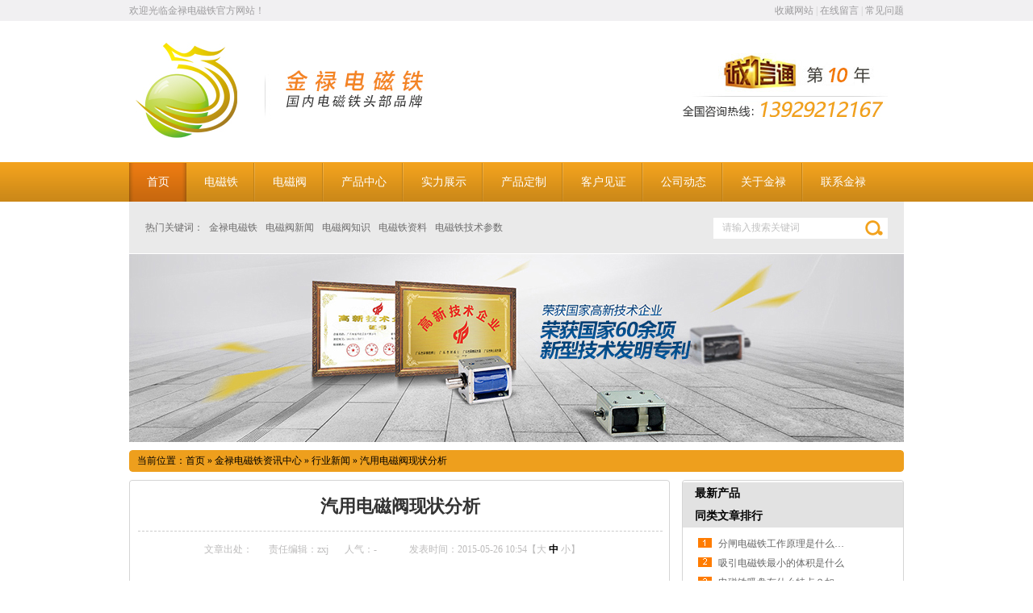

--- FILE ---
content_type: text/html; charset=utf-8
request_url: http://www.jinludz.com/Article/qydcfxzfx_1.html
body_size: 9116
content:
<!DOCTYPE html PUBLIC "-//W3C//DTD XHTML 1.0 Transitional//EN" "http://www.w3.org/TR/xhtml1/DTD/xhtml1-transitional.dtd">
<html xmlns="http://www.w3.org/1999/xhtml">
<head>
    <meta http-equiv="Content-Type" content="text/html; charset=utf-8" />
	<meta name="renderer" content="webkit">
    <meta http-equiv="X-UA-Compatible" content="IE=EmulateIE11" />
    <title>汽用电磁阀现状分析|行业新闻|</title>
    <meta name="keywords" content="汽用电磁阀,电磁阀厂家" />
    <meta name="description" content="金禄电磁铁为大家提供最新、最全、最及时的电磁铁、电磁阀行业新闻,了解电磁铁行业最新新闻动态,关注金禄电磁铁!" />
    
    <link href="/Skins/default/resetcommon.css" rel="stylesheet" type="text/css" />
    <link href="/Skins/default/Style.css" rel="stylesheet" type="text/css" />
    <script type="text/javascript" src="/JS/NSW_Details.js"></script>



 <script>
var _hmt = _hmt || [];
(function() {
  var hm = document.createElement("script");
  hm.src = "https://hm.baidu.com/hm.js?67d82a8e2d4058559b63023612eea58f";
  var s = document.getElementsByTagName("script")[0]; 
  s.parentNode.insertBefore(hm, s);
})();
</script>



   
</head>
<body>
    <!--topbar:start-->
    <div class="hyc" style="background-color: #f1f0f2;">
        <div class="h_top fw">
            <span class="fr"><a  rel="nofollow" style=" cursor:pointer" onclick="javascript:AddFavorite('收藏本站',location.href)" title="收藏网站">
                收藏网站</a> | <a rel="nofollow" href="/help/leaveword.aspx" title="在线留言">在线留言</a> | <a  href="/cjwtj.html"
                    title="常见问题">常见问题</a></span>欢迎光临金禄电磁铁官方网站！
        </div>
    </div>
    <!--h_wrap-->
    <div class="h_wrap">
        <div class="h_mid fw">
            <p class="h_tel fr">
                <img src="/Img/index_06.jpg" width="258" height="59" /><br />
                <img src="/Img/header_tel.jpg" width="278" height="20" />
            </p>
            <p class="logo fl">
                <a href="/" title="金禄电磁铁">
                    <img src="http://www.jinludz.com/UploadFiles/Others/20150105112359_97594.jpg" alt="金禄电磁铁" title="金禄电磁铁" /></a></p>
            <h1 class="fl">
                <img src="/Img/header_jldct.jpg" width="176" height="50"/></h1>
        </div>
        <div class="h_nav fw menu">
            <ul><li class="cur"><a href="http://www.jinludz.com/" title="首页" ><span>首页</span></a></li><li><a href="http://www.jinludz.com/dctxl.html" title="电磁铁" ><span>电磁铁</span></a></li><li><a href="http://www.jinludz.com/dcfxl.html" title="电磁阀" ><span>电磁阀</span></a></li><li><a href="http://www.jinludz.com/product" title="产品中心" ><span>产品中心</span></a></li><li><a href="http://www.jinludz.com/news/photo.aspx" title="实力展示" ><span>实力展示</span></a></li><li><a href="http://www.jinludz.com/topic/customized/" title="产品定制" ><span>产品定制</span></a></li><li><a href="http://www.jinludz.com/khal.html" title="客户见证" ><span>客户见证</span></a></li><li><a href="http://www.jinludz.com/jldt.html" title="公司动态" ><span>公司动态</span></a></li><li><a href="http://www.jinludz.com/gywm.html" title="关于金禄" ><span>关于金禄</span></a></li><li class="nones"><a href="http://www.jinludz.com/lxwm.html" title="联系金禄" ><span>联系金禄</span></a></li></ul>
        </div>
    </div>
    <div class="banner02">
        <div class="h_sea">
            <div class="fr">
                <input type="text" id="seachkeywords" class="s_inp" onfocus="this.value=''" value="请输入搜索关键词" />
                <input onclick="SearchObjectByGet('seachkeywords,kwd|seachtype,objtype','/search/index.aspx?objtype=product')"
                    type="image" class="s_ss" value="" src="/Img/sch_bt.gif" alt="" />
            </div>
            <p>
                热门关键词： <a target='_blank' href=http://www.jinludz.comjavascript:; title='金禄电磁铁'>金禄电磁铁</a><a target='_blank' href=http://www.jinludz.com/news/ title='电磁阀新闻'>电磁阀新闻</a><a target='_blank' href=http://www.jinludz.comjavascript:; title='电磁阀知识'>电磁阀知识</a><a target='_blank' href=http://www.jinludz.comjavascript:; title='电磁铁资料'>电磁铁资料</a><a target='_blank' href=http://www.jinludz.comjavascript:; title='电磁铁技术参数'>电磁铁技术参数</a>
            </p>
        </div>
    </div>
    <!--header:end-->
    <script type="text/javascript">
        initCommonHeader();
    </script>

<script type="text/javascript">
    var OBJ_TITLE = "汽用电磁阀现状分析";
    var OBJ_ID = "130";
    var MARK = "news";
    var ARR_AD_MARK = ["news_detail_1", "news_detail_2", "news_detail_3"];
    var SID = "0001,0003,0016";
    //权限ID
    var AUTHORITY_ID = "";
</script>
<script src="/JS/Cls_jsPage.js"></script>
<!--content:start-->
<div class="topadcs">
    <a href="/product/" title="资讯默认广告"><img src="/UploadFiles/Others/20150124083610_68770.jpg" title="资讯默认广告" alt="资讯默认广告" /></a>
</div>
<div class="content">
    <div class="plc2">
        当前位置：<a href="/" title="首页">首页</a> &raquo; <a href="/news/" title="金禄电磁铁资讯中心">金禄电磁铁资讯中心</a>
        &raquo; <a href="http://www.jinludz.com/xyxw.html" title="行业新闻">行业新闻</a> &raquo; <a href="/Article/qydcfxzfx_1.html"
            title="汽用电磁阀现状分析">汽用电磁阀现状分析</a></div>
    <div class="left2">
        <div class="left2top">
        </div>
        <div class="left2_main">
            <div class="n_info_con" id="printableview">
                <h1>
                    汽用电磁阀现状分析</h1>
                <div class="info_con_tit">
                    <div class="info_con_tit">
                        <div class="n_tit">
                            <span>文章出处：</span><span>责任编辑：zxj</span><span>人气：<span
                                id="cntrHits">-</span></span><span>发表时间：2015-05-26 10:54【<a href="javascript:;" onclick="ChangeFontSize(this,'16px')">大</a>
                                    <a class="cur" href="javascript:;" onclick="ChangeFontSize(this,'14px')">中</a> <a
                                        href="javascript:;" onclick="ChangeFontSize(this,'12px')">小</a>】</span>
                        </div>
                    </div>
                </div>
                <div id="cntrBody">
                    <p>　　在我国目前的电磁阀市场上，除低中低端的电磁阀能达到国际市场接受的水平外，较高端的<a title="汽用电磁阀" href="http://www.jinludz.com/qydcf.html" target="_blank">汽用电磁阀</a>仍旧需要依赖进口。随着世界经济复苏，我国阀门产品的进出口也有所增加，但因为在高端技术上与国外的厂商相比仍存在非常大距离，在今后一段时期内，产品技术将成为制约我国阀门产品发展的一个因素。在宏观经济持续看好的情况下，阀门行业的大部门企业出产和销售指标都保持了较快增长，但受价格战影响，行业销售收入和利润较去年同期下降幅度较大。</p><p>　　因此，只要企业能够抓住机会，提高研发能力，不断加强产品科技含量和产品质量，就能在激烈的市场竞争中占据主动地位。除此之外，我国正面对着产业化时代的到来，石化行业、电力行业、冶金行业、化工行业和城市建设等使用阀门大户将增加对电磁阀产品的需求。经过多年的发展，我国的<a title="电磁阀厂家" href="http://www.jinludz.com/dcfxl.html" target="_blank">电磁阀厂家</a>数目居全世界第一，各种大小阀门厂家约6000余家，其中年产值超过500万元的有900家。这主要得益于国家政策的支持和阀门产品市场的强劲需求，尤其是几项世纪工程西气东输、西电东送、南水北调等项目的开工需要大量的阀门产品配套。另外，根据相关部分统计，我国每年阀门市场成交额高达500亿元左右，其中100多亿元的市场被国外阀门企业占领。</p><p>　　目前，我国阀门行业仍旧还存在着一些问题，如我国阀门企业主要以低层次、小规模、家庭作坊式企业为主。阀门是石油、化工、电站、长输管线、造船、核产业、各种低温工程、宇航以及海洋采油等国民经济各部分不可缺少的流体控制设备。</p><p>　　造成国内汽用电磁阀产品质量低下的原因在于：因为市场急速扩大，原有国营阀门企业纷纷关停并转，固然一批乡镇企业迅速发展，但因为乡镇企业良莠不齐，起点低，技术气力非常薄弱，设备简陋，产品大多数都是模仿出产。另外，我国阀门行业在工业结构、阀门产业的工业链，以及行业的专业化程度上均与国外企业存在较大的差距。</p><p>　　但上述问题并不影响未来我国阀门行业的前景。目前我国企业生产的各种阀门普遍存在着外漏、内漏、外观质量不高、寿命短、操纵不灵活以及阀门电动装置和气动装置不可靠等缺点，部门产品只相当于上世纪80年代初的国际水平，一些高端装置上需要的阀门仍旧依靠入口。在产品上，因为重复投资，技术引进不够，我国阀门企业的主导产品仍旧是低质量的大众产品。例如，电力行业十一五期间在煤电机组大、中型开工项目所需阀门猜测总计为：阀门总需求量15.3万吨，年均需求量3.06万吨;阀门总需求39.6亿元，年均需求额为7.92亿元。另外，中国正逐渐成为世界上最大的加工厂，汽用电磁阀产品的加工制作面对更大的发展空间。</p><p></p>
                </div>
                    <div class="clear"></div>
                <div class="apage" id="showfenye">
                    <!--资讯分页:start-->
                    <script type="text/javascript">
                    var pagecont=1;
                    if(pagecont >= 2)
                    {
                    var ss = new Cls_jsPage(1, 1, 5, "ss");
                    ss.setPageSE("qydcfxzfx_", ".html");
                    ss.setPageInput("Page");
                    ss.setUrl("");
                    ss.setPageFrist("<a disabled='true'class='ob'>首页</a>", "首页");
                    ss.setPagePrev("<a disabled='true'class='ob'>上一页</a>", "上一页");
                    ss.setPageNext("<a disabled='true'class='ob'>下一页</a>", "下一页");
                    ss.setPageLast("<a disabled='true'class='ob'>尾页</a>", "尾页");
                    ss.setPageText("{$PageNum}", "{$PageNum}");
                    ss.setPageTextF("{$PageTextF}", "{$PageTextF}");
                    ss.setPageSelect("{$PageNum}", "{$PageNum}");
                    ss.setPageCss("o", "", "");
                    ss.setHtml("<div class='o'>{$PageFrist}{$PagePrev}{$PageText}{$PageNext}{$PageLast}</div>");
                    ss.Write();
                    }
                    else
                    {
                        document.getElementById("showfenye").style.display="none";
                    }
                    </script>
                    <!--资讯分页:end-->
                </div>
                <div class="gduo" id="gduo">
                    <span>下一篇：<a title="我国电磁铁市场加速更新换代" href="http://www.jinludz.com/Article/wgdctscjsg_1.html">我国电磁铁市场加速更新换代</a></span>上一篇：<a title="从“十三五”规划透析电磁阀行业"
                        href="http://www.jinludz.com/Article/csswghtxdc_1.html">从“十三五”规划透析电磁阀行业</a>
                </div>  
            </div>
            <div class="info_key">
                <span>此文关键字：</span><a target='_blank' href="/Search/Index.aspx?kwd=%e6%b1%bd%e7%94%a8%e7%94%b5%e7%a3%81%e9%98%80">汽用电磁阀</a> <a target='_blank' href="/Search/Index.aspx?kwd=%e7%94%b5%e7%a3%81%e9%98%80%e5%8e%82%e5%ae%b6">电磁阀厂家</a> 
            </div>
			
			
			<div class="gduo" id="gduo2" name="16" style="height: auto;
    line-height: 160%;
    padding: 10px;
    width: 94%;
    color: #666;
    margin: 0 auto;
    margin-bottom: 3px;
    text-align: justify;
}">
                   声明：本文内容由互联网用户自发贡献，该文观点仅代表作者本人。本站仅提供信息存储空间服务，不拥有所有权，不承担相关法律责任。如发现本站有涉嫌抄袭侵权/违法违规的内容，请发送邮件至554234155@qq.com 举报，一经查实，本站将立刻删除。
            </div>  
			<script>
			if($("#gduo2").attr("name")==16||$("#gduo2").attr("name")==24||$("#gduo2").attr("name")==25){
				
			}else{
				$("#gduo2").remove();
			}
			</script>
			</script>
			
            <div class="n_info_con2">
                <h4 class="t04">
                    相关资讯</h4>
                <div class="info_b">
                    <ul class="p_list_ul">
                        <li><a target='_blank' href='http://www.jinludz.com/Article/smsqcdcf_1.html' title='什么是汽车电磁阀'>什么是汽车电磁阀</a></li><li><a target='_blank' href='http://www.jinludz.com/Article/dcfcjyzscz_1.html' title='电磁阀厂家要在市场中建立自己的品牌'>电磁阀厂家要在市场中建立自己的品牌</a></li><li><a target='_blank' href='http://www.jinludz.com/Article/gddcfcjdss_1.html' title='广东电磁阀厂家的“十三五”规划'>广东电磁阀厂家的“十三五”规划</a></li><li><a target='_blank' href='http://www.jinludz.com/Article/dcfzbgsbzy_1.html' title='电磁阀在办公设备中运广泛'>电磁阀在办公设备中运广泛</a></li><li><a target='_blank' href='http://www.jinludz.com/Article/dcfcjbxjcz_1.html' title='电磁阀厂家必须坚持走创新发展道路'>电磁阀厂家必须坚持走创新发展道路</a></li><li><a target='_blank' href='http://www.jinludz.com/Article/dcfjgzy_1.html' title='电磁阀价格怎样'>电磁阀价格怎样</a></li><li><a target='_blank' href='http://www.jinludz.com/Article/gddcfcjdnl_1.html' title='广东电磁阀厂家带你了解汽车电磁阀'>广东电磁阀厂家带你了解汽车电磁阀</a></li><li><a target='_blank' href='http://www.jinludz.com/Article/xygwdcfdxy_1.html' title='选用高温电磁阀的需要注意的几个问题是什么'>选用高温电磁阀的需要注意的几个问题是什么</a></li><li><a target='_blank' href='http://www.jinludz.com/Article/wgdcfxyybj_1.html' title='我国电磁阀行业永葆积极向上的发展姿态'>我国电磁阀行业永葆积极向上的发展姿态</a></li><li><a target='_blank' href='http://www.jinludz.com/Article/wgdcfxyxql_1.html' title='我国电磁阀行业需求量巨大'>我国电磁阀行业需求量巨大</a></li>
                    </ul>
                    <div class="clear">
                    </div>
                </div>
                <div class="clear">
                </div>
            </div>
            <div class="n_info_tjcp">
                <h4 class="t04">
                    推荐产品</h4>
                <dl><dt><a title='电磁泵JL-V1038' target="_blank" href='http://www.jinludz.com/Products/dcbjlv1038_1.html'><img title='电磁泵JL-V1038' alt='电磁泵JL-V1038' src='http://www.jinludz.com/UploadFiles/Product/20150117165613_93093.jpg'></a></dt><dd><a title='电磁泵JL-V1038' target="_blank" href='http://www.jinludz.com/Products/dcbjlv1038_1.html'>电磁泵JL-V1038</a></dd></dl><dl><dt><a title='电磁阀JL-V1036' target="_blank" href='http://www.jinludz.com/Products/dcfjlv1036_1.html'><img title='电磁阀JL-V1036' alt='电磁阀JL-V1036' src='http://www.jinludz.com/UploadFiles/Product/20150423141809_34774.jpg'></a></dt><dd><a title='电磁阀JL-V1036' target="_blank" href='http://www.jinludz.com/Products/dcfjlv1036_1.html'>电磁阀JL-V1036</a></dd></dl><dl><dt><a title='电磁铁CD1239T01' target="_blank" href='http://www.jinludz.com/Products/dctcd1239t.html'><img title='电磁铁CD1239T01' alt='电磁铁CD1239T01' src='http://www.jinludz.com/UploadFiles/Product/20241023174641_92934.jpg'></a></dt><dd><a title='电磁铁CD1239T01' target="_blank" href='http://www.jinludz.com/Products/dctcd1239t.html'>电磁铁CD1239T01</a></dd></dl><dl><dt><a title='电磁铁JL-0420' target="_blank" href='http://www.jinludz.com/Products/dctjl0420.html'><img title='电磁铁JL-0420' alt='电磁铁JL-0420' src='http://www.jinludz.com/UploadFiles/Product/20150107140131_46178.jpg'></a></dt><dd><a title='电磁铁JL-0420' target="_blank" href='http://www.jinludz.com/Products/dctjl0420.html'>电磁铁JL-0420</a></dd></dl>
                <div class="celar"></div>
            </div>
        </div>
        <div class="left2bot">
        </div>
    </div>
    <div class="right2">
        <div class="right2top">
        </div>
        <div class="right2_main">
            <h4 class="t03">
                <a href="http://www.jinludz.com/product/" title="最新产品">最新产品</a></h4>
            <div id="newpro">
            </div>
            <h4 class="t03">
                <a href="http://www.jinludz.com/xyxw.html" title="同类文章排行">同类文章排行</a></h4>
            <ul class="n_rt_ul">
                <li><a href='http://www.jinludz.com/Article/fzdctgzyls_1.html' target='_blank' title="分闸电磁铁工作原理是什么样的呢">分闸电磁铁工作原理是什么样的呢</a></li><li><a href='http://www.jinludz.com/Article/xydctzxdtj_1.html' target='_blank' title="吸引电磁铁最小的体积是什么">吸引电磁铁最小的体积是什么</a></li><li><a href='http://www.jinludz.com/Article/dctxpysmtd_1.html' target='_blank' title="电磁铁吸盘有什么特点？如何正确选择和使用电磁铁吸盘？">电磁铁吸盘有什么特点？如何正确选择和使用电磁铁吸盘？</a></li><li><a href='http://www.jinludz.com/Article/dctfbjsnjx_1.html' target='_blank' title="电磁铁防爆技术哪家先进一点？防爆电磁铁有哪些特点和作用？">电磁铁防爆技术哪家先进一点？防爆电磁铁有哪些特点和作用？</a></li><li><a href='http://www.jinludz.com/Article/dctzdhsbnj_1.html' target='_blank' title="电磁铁自动化设备哪家领先生产？如何评估设备性能好坏？">电磁铁自动化设备哪家领先生产？如何评估设备性能好坏？</a></li><li><a href='http://www.jinludz.com/Article/dctdtpjnjk_1.html' target='_blank' title="电磁铁电梯配件哪家可靠耐用些？电梯配件选购技巧有哪些？">电磁铁电梯配件哪家可靠耐用些？电梯配件选购技巧有哪些？</a></li><li><a href='http://www.jinludz.com/Article/dctqzjnjxn_1.html' target='_blank' title="电磁铁起重机哪家性能优越好用？如何挑选合适的起重机？">电磁铁起重机哪家性能优越好用？如何挑选合适的起重机？</a></li><li><a href='http://www.jinludz.com/Article/dctwjpjnjz_1.html' target='_blank' title="电磁铁挖机配件哪家质量好耐用些？配件选择要点有哪些？">电磁铁挖机配件哪家质量好耐用些？配件选择要点有哪些？</a></li><li><a href='http://www.jinludz.com/Article/dctdzxyzyn2_1.html' target='_blank' title="电磁铁订做需要注意哪些细节？如何确保订做满意度？">电磁铁订做需要注意哪些细节？如何确保订做满意度？</a></li><li><a href='http://www.jinludz.com/Article/dzdctxyzys_1.html' target='_blank' title="定制电磁铁需要注意什么问题呢">定制电磁铁需要注意什么问题呢</a></li>
            </ul>
            <h4 class="t03">
                <a href="http://www.jinludz.com/news/" title="最新资讯文章">最新资讯文章</a></h4>
            <ul class="n_rt_ul" id="cntrLastArticle">
            </ul>
            <h4 class="t03">
                您的浏览历史</h4>
            <ul class="n_rt_ul" id="divHistoryCntr">
                <img src="/Skins/default/Img/processing_3.gif" alt="正在加载..." />
            </ul>
        </div>
        <div class="right2bot">
        </div>
    </div>
    <div class="clear">
    </div>
</div>
<!--content:end-->
<!--footer:start-->
  
<div class="ftWrap fw">
    <div>
        <ul>
            <li class="ft_nav">
               <a href="http://www.jinludz.com/" title="首页" >首页</a><a href="http://www.jinludz.com/dctxl.html" title="电磁铁" >电磁铁</a><a href="http://www.jinludz.com/dcfxl.html" title="电磁阀" >电磁阀</a><a href="http://www.jinludz.com/product" title="产品中心" >产品中心</a><a href="http://www.jinludz.com/topic/customized/" title="电磁铁定制" target="_blank" >电磁铁定制</a><a href="http://www.jinludz.com/sitemap.html" title="网站地图" >网站地图</a><a href="http://www.jinludz.com/gywm.html" title="关于金禄" >关于金禄</a><a href="http://www.jinludz.com/lxwm.html" title="联系金禄" >联系金禄</a></li></ul>
    </div>
    <div class="ft_c">
        <p class="ft_lg fl">
            <a rel="nofollow" href="/">
                <img src="/Img/logo_127.gif" width="250" height="122" /></a></p>
        <div class="ft_m fl">
            <ul>
                <li>广东金禄科技股份有限公司           <a href="https://beian.miit.gov.cn/" rel="nofollow">粤ICP备16033428号</a>      
                    <br />
                    地址：中国广东省东莞市东坑镇168工业四巷1号
                    <br />
                    电话：0769-38893108 传真：0769-83887323
                    <br />
                </li>
            </ul>
        </div>
        <div class="clear">
        </div>


    </div>
	
	
</div>
 
<!--footer:end-->

</body> </html>
<!-- 返回顶部 -->
<script src="/JS/rollup.min.js" type="text/javascript"></script>




<script type="text/javascript" charset="utf-8" src="http://lead.soperson.com/10026925/10046220.js"></script>
<script type="text/javascript">    newsLoad(); initCommonHeaderKeywords(MARK); (function () { var c = null; $(".m_qrinfo").hover(function () { if (c) { clearTimeout(c); c = null; } $(this).children(".m_qrcode").slideDown(); }, function () { var t = this; c = setTimeout(function () { $(t).children(".m_qrcode").slideUp(200); }, 500); }); })();</script>


--- FILE ---
content_type: text/css
request_url: http://www.jinludz.com/Skins/default/resetcommon.css
body_size: 30420
content:
/*reset.css start*/
@charset "utf-8";
html{color:#000;background:#FFF; }
body,div,dl,dt,dd,ul,ol,li,h1,h2,h3,h4,h5,h6,pre,code,form,fieldset,legend,input,button,textarea,p,blockquote,th,td{margin:0;padding:0;}
table{border-collapse:collapse;border-spacing:0;}
fieldset,img{border:0;}
address,caption,cite,code,dfn,em,strong,th,var,optgroup{font-style:inherit;font-weight:inherit;}
del,ins{text-decoration:none;}
li{list-style:none;}
caption,th{text-align:left;}
q:before,q:after{content:'';}
abbr,acronym{border:0;font-variant:normal;}
sup{vertical-align:baseline;}
sub{vertical-align:baseline;} 
input,button,textarea,select,optgroup,option{font-family:inherit;font-size:inherit;font-style:inherit;font-weight:inherit;}
input,button,textarea,select{*font-size:100%;}
input,select{vertical-align:middle;}
body{font:12px/1.231 arial,helvetica,clean,sans-serif;}
select,input,button,textarea,button{font:99% arial,helvetica,clean,sans-serif;}
table{font-size:inherit;font:100%; border-collapse:collapse;}
pre,code,kbd,samp,tt{font-family:monospace;*font-size:108%;line-height:100%;}
/*title*/
h1 { font-size:32px;}
h2 { font-size:26px;}
h3 { font-size:20px;}
h4 { font-size:14px;}
h5 { font-size:12px;}
h6 { font-size:10px;}

.mt10{ margin-top:10px;}


/*index.css start*/
/*banner and sch*/
.banner { height:599px;}
.banner02 { margin:0 auto; width:960px; position:relative; height:65px;}
.h_sea{ clear:both;color:#6c6b6b;line-height:24px;padding:20px; font-family:"宋体"; background-color:#eaeaea; width:920px; margin:0 auto; } 
.h_sea a{ color:#6c6b6b;display:inline-block;padding:0 5px; }
.h_sea .lst{ background:none;}
.s_inp{width:180px; line-height:25px;height:26px;padding:0 0 0 11px; background-color:#FFF; border:1px #FFF; border-right:none; border-left:none;border-top:none;color:#c1c1c1; vertical-align:top;}
.s_ss{margin:0 0 0 -6px;*margin:1px 0 0 -6px;border:none; display:inline-block;background:none; border:none; vertical-align:top; font-size:0; line-height:0;}
.h_sea p{ width:670px; overflow:hidden;}

            
/*头部结束*/

/*产品推荐开始*/
.chanpin { width:960px; margin:0 auto; padding-top:85px;}
.chanpin_gd,.cgg01,.cgg02,.youshi_tu,.gywm,.xwhwd { width:960px; margin:0 auto;}
.chanpin_cd { width:201px; float:left; background-color:#f1f1f1; margin-bottom:20px;}
.chanpin_cd h1 { font-size:18px; text-align:center; line-height:66px; background:url(/Img/index_13.jpg) repeat-x left center; height:66px; font-weight:bold; color:#FFF;}
.chanpin_cd h1 a{ color:#fff;}
.chanpin_cd h2 { font-size:16px; text-align:center; line-height:60px; background:url(/Img/index_23.jpg) repeat-x left center; height:60px; font-weight:bold; color:#FFF; margin-top:3px; position:relative;}
.chanpin_cd h2 img{ position:absolute;right:16px;top:27px; z-index:5;}
.chanpin_cd h2 a{ color:#fff;}

.chanpin_cd h3 { font-size:14px; text-align:left; padding-left:45px; line-height:44px; background:url(/Img/index_30.jpg) repeat-x left center; height:44px; color:#434148;}
.chanpin_cd ul li { font-size:13px;  text-align:left; padding-left:50px; line-height:32px; height:32px; color:#434148; border-bottom:solid 1px #e5e5e5;}
.chanpin_cd02 { font-size:13px;  text-align:left; padding-left:50px; border-bottom:solid 1px #FFF; line-height:32px; height:32px; color:#434148; padding-bottom:10px;}
.chanpin_cd h2 .cur{ color:#D16D0F;}
.chanpin_cd ul .cur{ color:#E59A1B;}

.chanpin_tu { width:720px; float:right;}
.chanpin_tu h1 { height:40px; background-color:#f1f1f1; font-size:18px; font-weight:bold; color:#f2a21d; padding-left:45px; line-height:40px;}
.chanpin span { font-size:15px; color:#cdcdcd; text-transform:uppercase; font-weight:normal; font-family:Arial, Helvetica, sans-serif;}
.chanpin_tu02 { padding-top:28px;}
.chanpin_tu02 ul li { vertical-align:top;width:216px; overflow:hidden;float:left; padding-bottom:38px; position:relative; height:220px;}
.chanpin_jianju { padding-right:36px;}
.chanpin_gd { font-size:15px; line-height:29px; background:url(/Img/index_55.gif) no-repeat left top; height:29px; text-align:center;}
.cgg01 { background:url(/Img/index_58.jpg) no-repeat left top; height:142px; margin:34px auto 62px auto;}
.cgg01_wz { padding-left:710px; font-size:18px; color:#f2a21d; line-height:24px; padding-top:42px;}
.cgg01_wz span { font-size:26px; font-size:24; line-height:0; vertical-align:top;margin:0;padding:0; font-weight:bold; margin-top:10px;}
.cgg01_wz span img{ vertical-align:top;}
.chanpin_tu02 li p{ color:#fff;position:absolute;padding:60px 0 0; text-align:center;width:216px;height:155px;opacity:0.8;filter:alpha(opacity=80); background:#ed940b;
left:0;top:0; z-index:-1; font-size:20px;}

.chanpin_tu02 li p b{ display:block; font-size:20px; color:#FFF;}

.chanpin_tu02 li p span{ display:block; color:#FFF; font-size:20px; line-height:40px;}
.chanpin_tu02 li p i{ font-style:normal; display:inline-block;width:90px; line-height:30px;height:30px; text-align:center; border:2px #fff solid;}
.chanpin_tu02 li:hover p{ z-index:3;}

/*产品推荐结束*/

/*6大优势开始*/
.youshi { background:url(/Img/index_62.gif) repeat center top; padding-bottom:44px; text-align:center; color:#8b8b8b; font-size:14px; line-height:24px;}
.youshi h1 { text-align:center; padding-bottom:43px;}
.youshi_tu01 {background-color:#FFF; float:left; width:286px;}
.youshi ul li { padding:10px 10px 20px 10px; width:266px;}
.youshi_yingying { width:287px;}
.youshi_jianju { margin-right:49px; margin-bottom:26px;}
.youshi p { width:230px; margin:0 auto;}
.youshi_bt { font-size:20px; color:#f2a21d; line-height:40px; height:40px; font-weight:bold; padding-top:30px;}
.youshi_bt01 { font-size:20px; color:#f2a21d; line-height:40px; height:40px; font-weight:bold; padding-top:13px;}
.youshi_bt02 { font-size:18px; color:#f2a21d; line-height:20px; height:20px; color:#7d7d7d;}
.youshi_xian { border-bottom:dashed 1px #d6d6d6; height:18px;}
.youshi_wz { padding:18px;}
.youshi_wz02 { padding:14px 0 0 0;}
.youshi img{ vertical-align:top;}
/*6大优势结束*/

/*关于我们开始*/
.gywm { padding:70px 0;}
.gywm_tu { width:489px; float:left;}
.gywm_wz { width:433px; float:right; font-size:13px; color:#777777; line-height:26px;}
.gywm h1 { height:20px; font-size:18px; font-weight:bold; color:#f2a21d;line-height:20px;}
.gywm h1 a{ color:#F2A21D;}
.gywm span { font-size:15px; color:#cdcdcd; text-transform:uppercase; font-weight:normal; font-family:Arial, Helvetica, sans-serif;}
.gywm_lr { padding:11px 0;}

.hon{overflow:hidden;}
.hon_c{ clear:both;padding:36px 0 0;}
.hon_c li{ text-align:center;width:229px; overflow:hidden; float:left; display:inline; margin:0 26px;}
.hon_c li span{ font-size:14px; display:block;line-height:40px;overflow:hidden;}
.hon_c li span a{ color:#606060;}
.hon .to_l{margin-right:17px;}
.hon .to_r{margin-left:17px;}
.hon .to_l,.hon .to_r{width:39px;height:158px; display:inline-block;}
.hon .to_l{ background:url(/Img/index_96.jpg) left top no-repeat;}
.hon .to_l:hover{background:url(/Img/anniu_96.jpg) left top no-repeat;}
.hon .to_r{background:url(/Img/index_104.jpg) left top no-repeat;}
.hon .to_r:hover{background:url(/Img/anniu_104.jpg) left top no-repeat;}  
.chanpin_m { background-color:#535353; color:#FFF; line-height:25px; height:25px; font-size:13px;}
.hon_c img{ display:block; vertical-align:top;}
/*关于我们结束*/

.cgg { background-color:#efefef; height:142px;}
.cgg02 { width:960px; margin:0 auto; background:url(/Img/index_111.jpg) no-repeat left top; height:142px;}
.cgg02_wz { padding-left:660px; font-size:18px; color:#f2a21d; line-height:24px; padding-top:48px;}
.cgg02_wz span { font-size:30px;}


/*inf 开始*/
.inf{clear:both; overflow:hidden; width:960px; margin:0 auto; padding-top:64px;}
.inf_l{width:605px; overflow:hidden;}
.inf_r{width:320px; overflow:hidden;}
.inf_l .pb_t{line-height:49px; height:49px; overflow:hidden; background-color:#e6eae8; border-bottom:solid 1px #dedede;}
.inf_l .pb_t li{ float:left;}
.inf_l .pb_t li a{display:inline-block; padding:0 20px;font-size:16px; color:#3c3c3c; text-align:center;}
.inf_l .pb_t li a:hover,.inf_l .pb_t .cur a{ background-color:#f2a21d; text-decoration:none; color:#fff;}
 .inf_l .pb_t .fr{margin:10px 20px 0 0; line-height:30px; color:#999;}
.inf_l_c dl{overflow:hidden;clear:both;padding:25px 39px;height:142px; background-color:#eaf5ef; font-size:13px; line-height:24px;}
.inf_l_c dt{ float:left;color:#333;}
.inf_l_c dd{width:200px; overflow:hidden;}
.inf_l_c dd p a{ line-height:30px;height:30px; overflow:hidden; color:#606060;}
.inf_l_c dd p a:hover{color:#f2a21d; text-decoration:underline;}
.inf_r_c{  color:#71716d;clear:both;padding:20px 0 0 0; line-height:24px;font-size:13px; }
.inf_r_c dt a{color:#333;}
.inf_r_c dd a{color:#2d831e;margin:0; font-size:13px; }
.inf_r_c dl{margin:0 0 24px;padding:0 0 26px; border-bottom: dashed 1px #bfbfbf;}
.inf_r_c .lst{ border:none;}
.inf_r_c dt,.inf_r_c dd{padding:0;}
.inf_r_c dt{margin:0 0 0px;}
.inf_r_c dd{background:url(Img/Index/ans.gif) left 2px no-repeat;}
.cjwt h1 { height:49px; font-size:18px; font-weight:bold; color:#f2a21d;line-height:49px; border-bottom: dashed 1px #bfbfbf;}
.cjwt span { font-size:15px; color:#cdcdcd; text-transform:uppercase; font-weight:normal; font-family:Arial, Helvetica, sans-serif;}
.inf_r .pb_t2 .fr{margin:10px 0 0; line-height:30px; color:#999;}
.xinwen_lr { padding:7px 0;}

.inf_l_c02 ul li { line-height:30px; font-size:13px; color:#5c5c5c; float:left; width:250px;}
.inf_l_c02_jj { padding-right:37px;}
.inf_l_c02 {overflow:hidden;clear:both;padding:10px 25px;}
/*inf 结束*/
.yqlj { font-size:13px; line-height:30px; color:#333; width:960px; margin:0 auto;}
.yqlj p  a{ padding:0 10px;}
.yqlj h1 { background:url(/Img/index_117.jpg) no-repeat center left; height:26px; text-align:center; font-size:18px; font-weight:bold; color:#f2a21d;line-height:26px; padding-bottom:20px;}
.yqlj span { font-size:15px; color:#cdcdcd; text-transform:uppercase; font-weight:normal; font-family:Arial, Helvetica, sans-serif;}



.ImTable *{padding:0px;margin:0px}
.ImTable{border-collapse:collapse;border:none;background:url(/UserControls/im/kefu/bg.gif)}
.ImTable h2{font-size:14px;font-weight:bold;margin-top:5px}
.ImHeader{height:165px;background:url(/UserControls/im/kefu/im_01.gif)}
.ImRow0{background:url(/UserControls/im/kefu/ico_item1.gif) no-repeat;margin:10px 10px 0;height:24px;padding-left:10px;padding-top:4px; }
.ImRow1{background:url(/UserControls/im/kefu/ico_item1.gif) no-repeat;margin:10px 10px 0;height:24px;padding-left:10px;padding-top:4px;}
a.im,a:hover.im{text-decoration:none;height:35px;color:#fff; font-size:14px;}
.ImFooter{height:90px;background:url(/UserControls/im/kefu/im_04.gif) no-repeat; display:inline-block; width:150px;font-family:Arial,Helvetica,sans-serif;}
.ImFooter h5{font-size:14px;font-weight:normal; color:#8f9396;text-align:center;margin:15px 0 0;font-family:'宋体';}
.ImFooter p{font-size:20px;font-weight:bold;  color:#ff993b;text-align:center;margin:10px 0;}


#roll_top, #fall, #ct
{
	position: relative;
	cursor: pointer;
	height: 62px;
	width: 36px;
}
#roll_top
{
	background: url(/Skins/Default/Img/top.gif) no-repeat;
}
#fall
{
	background: url(/Skins/Default/Img/top.gif) no-repeat 0 -80px;
}
#ct
{
	background: url(/Skins/Default/Img/top.gif) no-repeat 0 -40px;
}
#roll
{
	display: block;
	width: 15px;
	margin-right: -500px;
	position: fixed;
	right: 50.5%;
	top: 50%;
	_margin-right: -505px;
	_position: absolute;
	_margin-top: 300px;
	_top: expression(eval(document.documentElement.scrollTop));
}




.bgitem {
    position: absolute;
}
.btn {
    bottom: 50px;
    margin-right: -450px;
    padding: 5px 6px;
    position: absolute;
    right: 50%;
    top: 685px;
    z-index: 7;
}
.btn span {
    background: none repeat scroll 0 0 #ff4d4d;
    border: 1px solid #ff4d4d;
    color: #ffffff;
    cursor: pointer;
    display: inline-block;
    margin-left: 5px;
    padding: 2px 6px;
}

/*common.css start*/
@charset "utf-8";
body { color:#666; font-size:12px; font-family: "微软雅黑";} /*网站字体颜色*/
a { color:#666; text-decoration:none;}  /*for ie f6n.net*/
a:focus{outline:0;} /*for ff f6n.net*/
a:hover { text-decoration:underline; color:#f2a21d;}
.vam { vertical-align:middle;}
.clear{clear:both; height:0; line-height:0; font-size:0;}
p{ word-spacing:-1.5px;}
.tr { text-align:right;}
.tl { text-align:left;}
.center { text-align:center;}
.fl { float:left;}
.fr { float:right;}
.pa{ position:absolute;}
.pr{ position:relative}


/*头部开始*/
.h_wrap{background: url(/Img/hdw.gif) center 175px no-repeat;  margin:0 auto; font-family:"Microsoft YaHei";}
.h_top,.h_mid,.h_nav{ width:960px; margin:0 auto;}
.hyc { background-color:#f1f0f2; height:26px;}
.h_top{ height:26px;line-height:26px; color:#9d9c9e;}
.h_top span{ color:#ccc;}
.h_top a{ color:#9d9c9e;padding:0;display:inline-block; }
.h_top .lst{background:none;}
.h_mid{padding:26px 0 0; height:150px;}
.h_mid .logo{ display:block; margin:0 ;}
.h_mid h1{ font-weight:100;width:300px;padding:35px 0 0 0; 
 display:block; line-height:20px;font-size:18px; color:#625f5b; font-style:italic;letter-spacing:3px;}
.h_mid h1 b{font-size:26px; color:#f38524; display:block; line-height:35px;letter-spacing:6px;}
.h_tel{ font-size:14px; margin:10px 0 0;color:#707070;padding:4px 0 10px 72px; }
.h_tel m{font-family:Arial; font-size:29px;color:#f2a21d; font-style:italic;}
.h_nav{height:48px; line-height:48px;}
.h_nav li{ float:left;font-size:14px;background:url(/Img/hd_n_l.gif) right top no-repeat; }
.h_nav li a{color:#fff;display:inline-block;}
.h_nav li a span{ cursor:pointer;display:inline-block;padding:0 21px 0 22px;}
.h_nav .nones{background:none;}
.h_nav li a:hover,.h_nav .cur a{color:#fff;text-decoration:none; background:url(/Img/hd_n_c_r.gif) right top no-repeat;}
.h_nav li a:hover span,.h_nav .cur a span{background:url(/Img/hd_n_c_l.gif) left top no-repeat;}


.footer { width:960px; margin:0 auto; overflow:hidden;　}
.ftWrap{margin:35px auto 0; }
.ft_nav{color:#222; text-align:center; background:url(/Img/index_122.jpg) repeat-x center top; height:50px; font-size:13px;line-height:50px;overflow:hidden;}
.ft_nav a{color:#fff;padding:0 30px;display:inline-block;background:url(Img/Common/ft_n.gif) right 20px no-repeat; background:url(/Img/index_120.jpg) no-repeat right top;}
.ft_c{ clear:both;padding:0 60px 0 150px; font-size:14px; width:750px; margin:46px auto;}
.ft_lg{line-height:0; font-size:0; overflow:hidden;}
.ft_r{line-height:0; font-size:0;  overflow:hidden; }
.ft_m{width:400px;}
.ft_m ul {padding:24px 0 0;color:#222; }
.ft_m ul li{line-height:25px;height:25px;}
.ft_m ul span{ display:inline-block;margin:0 15px;}
.ft_m ul img{padding:0 0 0 10px; vertical-align:middle;}
.to_top{right:38px;top:0; z-index:9;}

/*temp.css start*/

.nor_tab { width:100%; border:solid 1px #ccc; margin-bottom:10px;}
	.nor_tab th { font-weight:bold; text-align:center; background:#f9f9f9;border:solid 1px #ccc; padding:6px 0;}
	.nor_tab td { padding:5px; border:solid 1px #ccc;}
ul.t05_ul table { *margin-left:-15px;}/*滚动板IE补丁*/
.kq99billpay { background:url(img/99bill_pay.gif); height:31px; width:176px; border:0; cursor:pointer; font-size:14px; font-weight:bold;}
#div___________Perm{width:2000px;height:3000px;background:#fff;padding:30px;position:absolute;top:0;left:0;color:#000;z-index:999999;}
.imt {color:Red;}
.info_box {border:solid 1px #f58d12; background:#fff2db; padding:5px; margin-bottom:10px;}
.info_box .ib_h { font-weight:bold; font-size:140%; color:#007130;}
#nodata { padding:80px; padding-left:150px; border:solid 1px #eee;margin:10px 0; background:url(img/nodata.gif) no-repeat 20px 20px;}
/* -- 弹出窗口 -- */
#mesbook1_c, #mesbook1{display:none;z-index:1001;width:398px;border:1px solid #ccc;background:#fff; padding-bottom:20px;}
#mesbook1_c div, #mesbook1 div{ border:1px solid #E4E3E3; background:#EBECEB;height:18px; padding:4px .5em 0; margin-bottom:10px;}
#mesbook1_c dl.b1, #mesbook1 dl.b1 { width:370px; margin:0 auto;}
#mesbook1_c dl.b1 dt, #mesbook1 dl.b1 dt { float:left; width:105px; overflow:hidden; }
#mesbook1_c dl.b1 dd, #mesbook1 dl.b1 dd { width:265px; float:right;}
#mesbook1_c #mesbook1_cBtns, #mesbook1 #mesbook1Btns{padding-bottom:10px;}
#mesbook1_c #mesbook1_cBtns input, #mesbook1 #mesbook1Btns input {margin-right:20px;}
/*处理中动画占全屏*/
#oran_div_processing{width:300px;padding:20px;z-index:9999;text-align:center;background:#fffeef;border:solid 1px #b8ab04;}
/*注册*/
.register_tab{background:#f6f6f6;width:670px;font-size:14px;margin-bottom:10px;}
    .register_tab td{padding:10px 5px;}
    .register_tab cite{display:block;width:200px;font-style:normal;background:#fff8e8;border:solid 1px #ffe7af;padding-left:18px;color:Red;font-size:12px;}
    .register_tab .icon_cln{width:50px;vertical-align:middle;text-align:center;}
        .register_tab .icon_cln img{display:none;}
    .register_tab .tr{width:80px;}
.register_prof{background:#fffdf0;width:670px;font-size:14px;margin-bottom:10px;border:solid 1px #fed289;color:Gray;}
    .register_prof td{padding:8px 5px;}
    .register_prof cite{display:block;width:200px;font-style:normal;background:#fff8e8;border:solid 1px #ffe7af;padding-left:18px;color:Red;font-size:12px;}
    .register_prof span{font-size:12px;}
    .register_prof .tr{width:140px;}
.blk{display:block;}
.p{cursor:pointer;}
.p5{padding:5px;}
.hd{display:none;}
.tfocus {background:#fffdf0;}
.error{background:url(img/verror.gif) 2px 2px no-repeat #fff8e8;border:solid 1px #ffe7af;padding-left:18px}
cite { display:block;}
/*产品左边分类样式*/
li.sub_column { margin-left:10px; clear:both; background:none;}
.t05_ul .nones{ background:none;}
	li.sub_column li { background:url(img/ico10.gif) no-repeat 0 10px; padding-left:10px;}
	li.sub_column li.cur { background:url(img/ico7.gif) no-repeat 0 10px; padding-left:10px; font-weight:bold;}
	li.sub_column li.cur a { color:#fa8d0d;}
	.t05_ul li.cur a {font-weight:bold;color:#fa8d0d;}
	li.sub_column li a{ height:25px; line-height:25px;}
	
	li.sub_column ul{margin-left:-20px;_margin-left:-35px;}
	

/*登录*/
.login_tb{}
.login_tb td{padding:5px 5px;}
.login_tb .tr{width:70px;vertical-align:top;font-size:14px;}
/*购物车产品详细页*/
.bgF7F7F7{background:#F7F7F7;}
#tbCartProducts td{border:solid 1px #ECECEC;}
.quantity_tr{text-align:center;}
.quantity_tr input{width:30px;text-align:right;border:solid 1px #ddd;}
.quantity_tr a{display:none;text-decoration:underline;}
/*购物车支付方式*/
.payment_tab{width:100%; margin-bottom:10px;}
	.payment_tab tr { cursor:pointer;}
	.payment_tab .hover { background:#f3f2f2;}
	.payment_tab td{padding:5px;}
.add_info{border:solid 1px #bdbdbd;background:#edecec;padding:10px;margin-bottom:10px;line-height:180%;}
/*产品所有分类层*/
#prod_all_columns {z-index:999;display:none;width:557px;}
#prod_all_columns h1 {font-size:100%;background:url(Img/all_columns_title.gif); height:19px; line-height:25px; padding-left:10px;height:25px; }
    #prod_all_columns .close {font-weight:normal;float:right;cursor:pointer;margin-right:8px; line-height:25px;_padding-top:5px;}
        #prod_all_columns .close img {vertical-align:middle;}
#prod_all_columns .columns {border:solid 1px #d5d5d5;border-top:0;background:#fff;height:400px;width:555px;overflow:auto;}
#prod_all_columns td {padding:5px;}
#prod_all_columns .top_column a {color:orange;font-weight:bold;}
#prod_all_columns .top_column img {margin-right:5px;}
#prod_all_columns .sub_columns a {line-height:150%;margin-right:15px;background:url(img/ico12.gif) no-repeat 0 5px;padding-left:10px;}
/*收货人地址弹出层*/
.pop_addr{width:557px;}
.addr_title {width:547px;font-size:100%;background:url(Img/all_columns_title.gif); line-height:25px; height:25px; padding:0 5px; }
	.addr_title .close { float:right; margin-top:5px;}
.pop_addr .bord {background:#fff;width:555px;height:350px;border:solid 1px #d5d5d5;border-top:0;background:#fff; padding-top:5px;}
.pop_addr .cont {height:350px;overflow-y:scroll; }
    .pop_addr div table .tr {width:100px;}
    .pop_addr div table td{padding:2px;}
    .pop_addr .line{font-size:0;overflow:hidden;line-height:0;height:1px;background:#ddd;margin:10px;}
#divCartMyAddr{z-index:999;display:none;width:557px;}
	#divCartMyAddr iframe{width:557px;height:356px;}
/*分页控件*/
.apage .cur{ border:1px solid #D5D5D5; padding:0 3px; }
/*产品属性*/
.prod_attrs_b{width:246px;height:131px;background:url(img/attr_form.gif);margin-left:5px;padding:10px;margin-top:5px;overflow:hidden;}
.prod_attrs_b h5{border-bottom:solid 1px #eeeded;line-height:16px;margin-bottom:5px;}
.prod_attrs_b .prod_attrs_det{width:236px;height:96px;overflow-y:auto;word-break:break-all;}
.prod_attrs{width:246px;height:267px;background:url(img/attr_form_b.gif);margin-left:5px;padding:10px;margin-top:5px;overflow:hidden; margin-bottom:10px;}
.prod_attrs h5{border-bottom:solid 1px #eeeded;line-height:16px;margin-bottom:5px;}
.prod_attrs .prod_attrs_det{width:236px;height:236px;overflow-y:auto;word-break:break-all;}
/*查看产品所有图片*/
.photo_list {padding:10px;}
.photo_list ul li {float:left;margin-left:15px;margin-bottom:15px;}
.photo_list ul li img {width:120px;height:120px;border:solid 1px #fff;}
.photo_list ul li a.cur img,.photo_list ul li a:hover img {border:solid 1px #fda305;}
.photo_list input {border:0; height:20px; line-height:20px; width:54px; background:#FDA305; color:white;cursor:pointer;}
.photo_big {text-align:center;padding:10px;}
/*帮助中心满意度*/
.static_graph{width:20px;background:orange;margin:0 auto;font-size:0;line-height:0; margin-top:10px;}
.static_graph .tc { text-align:center;}
#cntrStatic_0,#cntrStatic_1,#cntrStatic_2{vertical-align:bottom;text-align:center;}
/*推荐文章（mail）*/
#mailArticle{display:none; border:solid 1px #ccc;}
#mailArticle iframe {width:632px;height:602px;overflow:hidden;}
.mailprod {width:626px;height:600px;overflow:hidden;border:solid 1px #aaa; background:#fff;}


/*拷贝地址*/
#div_nsw_copy_url {width:400px;border:solid 1px #ccc;background:#fff;}
#div_nsw_copy_url h1 {background:#f0f0f0;border-bottom:solid 1px #ccc;font-size:14px;padding:3px;}
#div_nsw_copy_url h1 a {float:right;font-weight:normal;font-size:12px;}
#div_nsw_copy_url .cont {border-top:solid 1px #f6f6f6;padding:10px;}
#div_nsw_copy_url .cont textarea {width:380px;height:50px;margin:10px 0;}
/*资讯高级搜索*/
#div_nsw_news_advan_cntr {display:none;}
#div_nsw_news_advan_cntr iframe {height:222px;width:402px;}
#div_nsw_news_advan {height:220px;width:400px;border:solid 1px #ccc;background:#fff;}
#div_nsw_news_advan h1 {background:#f0f0f0;border-bottom:solid 1px #ccc;font-size:14px;padding:3px;}
#div_nsw_news_advan h1 a {float:right;font-weight:normal;font-size:12px;}
#div_nsw_news_advan .cont {border-top:solid 1px #f6f6f6;padding:10px;}
#div_nsw_news_advan .cont table td {padding:3px;}
/*网站公告*/
.anns {}
.anns dl {border-bottom:solid 1px #ddd;margin:10px;padding-bottom:5px;line-height:150%;}
.anns dl dt {font-weight:bold;}
.anns dl .showtime {color:#959595;}
/*相关搜索*/
.rele_search {border-top:solid 1px #ddd;margin:5px;line-height:160%;}
.rele_search li{float:left;width:150px;}
.NewsColumns select{width:130px;}
/*图片滚动*/
#img_scroll {overflow:hidden;width:400px;}
#img_scroll #imgPrev {float:left;margin-top:25px;cursor:pointer;}
#img_scroll #imgNext {float:right;margin-top:25px;cursor:pointer;}
#img_scroll #img_list {float:left;width:360px;overflow:hidden; white-space:nowrap;margin-left:10px;}
#img_scroll #img_list a {margin-left:10px;  }
#img_scroll #img_list a img{ padding:8px 3px 3px 3px; }
#img_scroll #img_list a.cur img { background:url(img/smallimgbg1.gif) no-repeat; }
#img_scroll #img_list a img.cur { background:url(img/smallimgbg1.gif) no-repeat; }
/*收藏样式修改（mail）*/
#div_fav_cntr{ width:250px; height:135px; overflow:hidden;}
/*资讯图片列表形式*/
dl.l08 { width:197px; margin:1.5em 0 0 25px; float:left; display:inline; }
dl.l08 dt { width:195px; height:195px; border:1px solid #ECECEC; overflow:hidden; }
dl.l08 img { display:block;width:195px; height:195px; }
dl.l08 dd { background:#ECECEC; margin:2px 0 0 0; width:100%; height:24px; line-height:24px; font-weight:bold; overflow:hidden; white-space:nowrap; text-align:center; } dl.l08 dd a { color:#666; }
/*产品详细视频*/
.provideo .video_tit {}
.provideo .cont {}
/*加码销售*/
.payad_cntr { white-space:nowrap; width:726px; overflow:hidden ;}
.sale_prom_info { background:#fffada; border:solid 1px #f00; padding:5px; line-height:150%; color:#535353;}
.msg_li______  li { background:url(img/ico6.gif) no-repeat 0 8px; padding-left:14px;} 
/*邀请注册*/
.invitation_2 { background:url(img/u_invitation.gif) no-repeat 0 10px; padding:20px; padding-left:150px; border:solid 1px #ccc; line-height:200%; margin-bottom:10px;}
li.sub_column { margin-left:10px;}
	li.sub_column li { background:url(img/ico10.gif) no-repeat 0 10px; padding-left:10px;}
	li.sub_column li.cur { background:url(img/ico7.gif) no-repeat 0 10px; padding-left:10px; font-weight:bold;}
	li.sub_column li.cur a { color:#fa8d0d;}
	.t05_ul li.cur a {font-weight:bold;color:#fa8d0d;}
/*资料完整率*/
.prof_rate { border:solid 1px #f58d12; background:#fff2db; width:600px;}
.prof_rate td { padding:5px;}
.prof_rate td.rate { width:500px;}
.prof_rate td.rate div.r_cntr {border:solid 1px #0068b7; width:490px; }
.prof_rate td.rate div.r_cntr div { padding:0 5px; background:#a7e2fe;}
/*******/
.lnav div.lnav_more { margin-left:18px;}
.lnav ul.lnav_more { display:none; width:180px; margin:0px auto 0px auto;}
.lnav ul.lnav_more li { white-space:nowrap; overflow: hidden; }
.lnav ul.lnav_more li a { color:#666; padding-left:10px;}
.lnav ul.lnav_more li a:hover {background:url(img/ico7.gif) no-repeat 0 6px;}

/************分页样式开始******************************/
.vc { word-break: break-all;overflow: visible;line-height: 2;}
.vc a.o:link, .vc a.o:visited{ margin: 0 4px;padding: 3px 6px 1px;border: 1px solid #ddd;text-decoration: none;background: #fff;}
.vc a.o:hover{ border: 1px solid #049;text-decoration: none;}
.ob { margin: 0 4px;padding: 3px 6px 1px;border: 1px solid #ddd;text-decoration: none;background: #fff;}
.obg { margin: 0 4px;padding: 3px 6px 1px;border: 1px solid #ddd;text-decoration: none;background: #f00;color: #fff;}
/***************分页结束****************************/
/*显示帮助*/
#div_nsw_show_help {width:600px;border:solid 1px #ccc;background:#fff;}
#div_nsw_show_help h1 {background:#f0f0f0;border-bottom:solid 1px #ccc;font-size:14px;padding:3px;}
#div_nsw_show_help h1 a {float:right;font-weight:normal;font-size:12px;}
#div_nsw_show_help .cont {border-top:solid 1px #f6f6f6;padding:10px;}
#div_nsw_show_help .cont textarea {width:580px;height:100px;margin:10px 0;}

.n_info_con a.keys{  color:Blue; text-decoration:underline;}
/*加码销售样式*/
.payad { color:#666; padding-top:15px; }
	.payad1 { background:url(Img/ad_bg.gif); height:80px; overflow:hidden; padding:24px 0 0 0; }
	.payad1 p { padding-left:60px; line-height:22px; } .payad1 p span { color:red; }
	.payad1 p a.m { color:#FE7101; font-weight:bold; text-decoration:underline; } .payad1 p a.m:hover { color:#e00; }
	.payad2 { background:#F6F6F6; padding:5px; height:134px; overflow:hidden; }
		/*.pl , .pr { width:12px; float:left; }*/
		.pm { width:692px; float:left; }
		.pm dl { width:330px; float:left; display:inline; margin:16px 0 0 11px; }
		.pm dt { width:100px; height:100px; border:1px solid #E4E4E4; background:white; overflow:hidden; float:left; } .pm dt img { width:100px; }
		.pm dd { width:220px; float:right; }
		.pm dd.tit { overflow:hidden; white-space:normal; }
		.pm dd.tit a { color:#04d; font-size:14px; }
		.pm dd.con { height:45px; overflow:hidden; margin:7px 0; }
		.pm dd.btn a { font-weight:bold; color:#E87917;  text-decoration:underline; } .pm dd.btn a:hover { color:#e00; } .pm dd.btn input { vertical-align:text-bottom; }
		
		 
		 
		 
		 
 
/* -- 购物车外部框架 -- */
.cart_header , .cart_content , .cart_footer { width:760px; margin:0 auto;}



/* -- 页面整体布局 -- */
.header , .content , .footer { width:960px; margin:0 auto; }

.left { width:201px; float:left; overflow:hidden;}
.left2 { width:670px; float:left; overflow:hidden;}
.left3 { width:754px; float:left; overflow:hidden; color:#666;}
.lefttop { background:url(Img/left_top_img.gif) no-repeat; height:3px; font-size:0; overflow:hidden;}
.left2top { background:url(Img/left2_top_img.gif) no-repeat; height:3px; font-size:0; overflow:hidden;}
.leftbot { background:url(Img/left_bot_img.gif) no-repeat; height:3px; font-size:0; overflow:hidden;  margin-bottom:10px;}
.left2bot { background:url(Img/right_bot2_img.gif) no-repeat; height:3px; font-size:0; overflow:hidden; margin-bottom:10px; }

.right { width:754px; float:left; display:inline; margin-left:5px; overflow:hidden;}
.right2 { width:275px;  float:right; overflow:hidden;}
.right3 { width:201px; float:right; overflow:hidden; color:#666;}
.righttop { background:url(Img/right_top_img.gif) no-repeat; height:3px; font-size:0; overflow:hidden;}
.right2top { background:url(Img/right2_top_img.gif) no-repeat; height:3px; font-size:0; overflow:hidden;}
.rightbot { background:url(Img/right_bot_img.gif) no-repeat; height:3px; font-size:0; overflow:hidden; margin-bottom:10px;}
.right2bot { background:url(Img/left_bot2_img.gif) no-repeat; height:3px; font-size:0; overflow:hidden; margin-bottom:10px;}

.right_main { width:752px; min-height:458px; border:solid 1px #d5d5d5; border-top:0; border-bottom:0; padding-bottom:15px; overflow:hidden;}
.right2_main { width:273px; border:solid 1px #d5d5d5; border-top:0; border-bottom:0; padding-bottom:15px; overflow:hidden;}
.left2_main { width:668px;  border:solid 1px #d5d5d5; border-top:0; border-bottom:0; padding-bottom:15px; overflow:hidden;}
.left2_main strong{ font-weight:bold;}




 